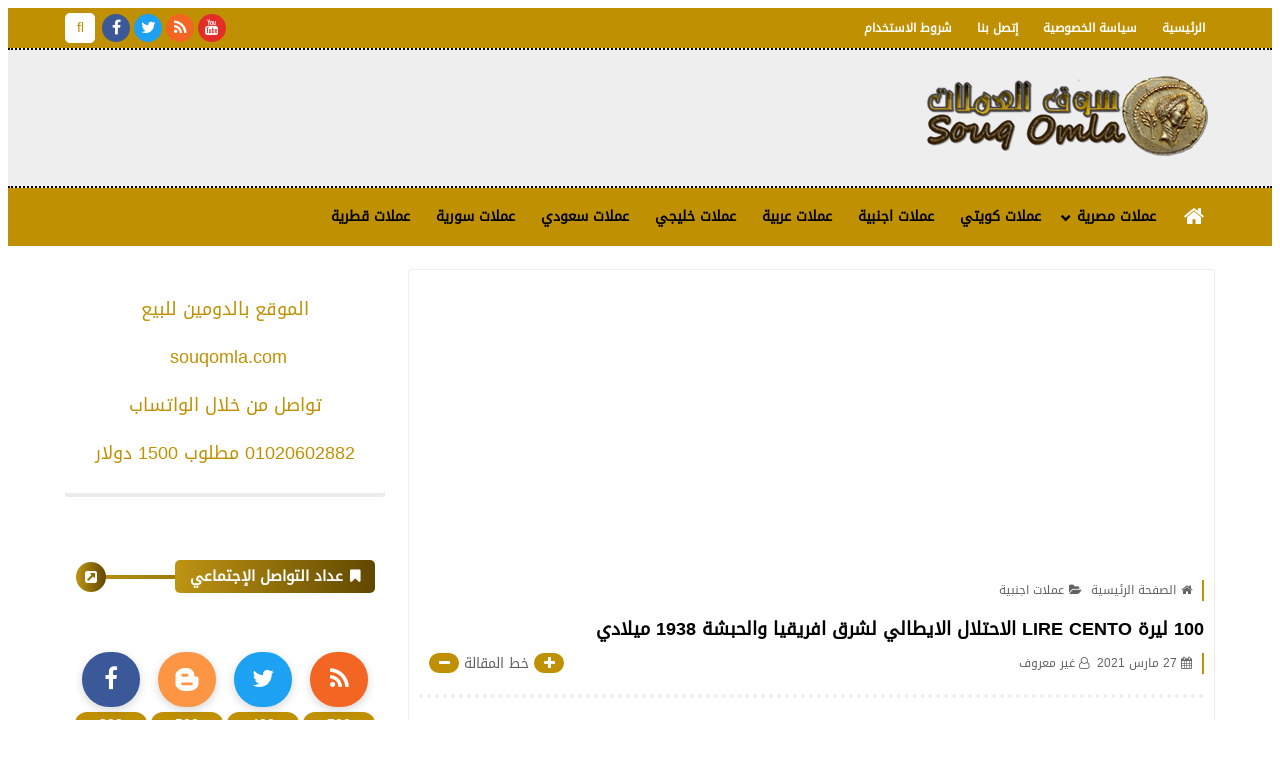

--- FILE ---
content_type: text/html; charset=utf-8
request_url: https://www.google.com/recaptcha/api2/aframe
body_size: 266
content:
<!DOCTYPE HTML><html><head><meta http-equiv="content-type" content="text/html; charset=UTF-8"></head><body><script nonce="n9UJRrd6f6sNXeGq6Ccucw">/** Anti-fraud and anti-abuse applications only. See google.com/recaptcha */ try{var clients={'sodar':'https://pagead2.googlesyndication.com/pagead/sodar?'};window.addEventListener("message",function(a){try{if(a.source===window.parent){var b=JSON.parse(a.data);var c=clients[b['id']];if(c){var d=document.createElement('img');d.src=c+b['params']+'&rc='+(localStorage.getItem("rc::a")?sessionStorage.getItem("rc::b"):"");window.document.body.appendChild(d);sessionStorage.setItem("rc::e",parseInt(sessionStorage.getItem("rc::e")||0)+1);localStorage.setItem("rc::h",'1769897933363');}}}catch(b){}});window.parent.postMessage("_grecaptcha_ready", "*");}catch(b){}</script></body></html>